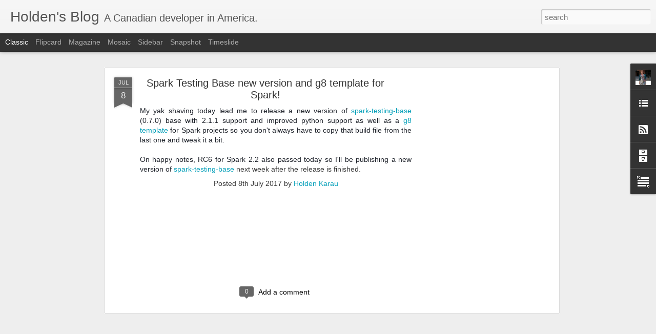

--- FILE ---
content_type: text/html; charset=utf-8
request_url: https://www.google.com/recaptcha/api2/aframe
body_size: 268
content:
<!DOCTYPE HTML><html><head><meta http-equiv="content-type" content="text/html; charset=UTF-8"></head><body><script nonce="AUJg3wPPIu6L7vbTv3FJIw">/** Anti-fraud and anti-abuse applications only. See google.com/recaptcha */ try{var clients={'sodar':'https://pagead2.googlesyndication.com/pagead/sodar?'};window.addEventListener("message",function(a){try{if(a.source===window.parent){var b=JSON.parse(a.data);var c=clients[b['id']];if(c){var d=document.createElement('img');d.src=c+b['params']+'&rc='+(localStorage.getItem("rc::a")?sessionStorage.getItem("rc::b"):"");window.document.body.appendChild(d);sessionStorage.setItem("rc::e",parseInt(sessionStorage.getItem("rc::e")||0)+1);localStorage.setItem("rc::h",'1769103881663');}}}catch(b){}});window.parent.postMessage("_grecaptcha_ready", "*");}catch(b){}</script></body></html>

--- FILE ---
content_type: text/javascript; charset=UTF-8
request_url: http://blog.holdenkarau.com/?v=0&action=initial&widgetId=BlogArchive1&responseType=js&xssi_token=AOuZoY7N2dHKlJxwzwlBzIjj42eslsqwWw%3A1769103878136
body_size: 1362
content:
try {
_WidgetManager._HandleControllerResult('BlogArchive1', 'initial',{'url': 'http://blog.holdenkarau.com/search?updated-min\x3d1969-12-31T16:00:00-08:00\x26updated-max\x3d292278994-08-17T07:12:55Z\x26max-results\x3d50', 'name': 'All Posts', 'expclass': 'expanded', 'toggleId': 'ALL-0', 'post-count': 181, 'data': [{'url': 'http://blog.holdenkarau.com/2022/', 'name': '2022', 'expclass': 'expanded', 'toggleId': 'YEARLY-1641024000000', 'post-count': 1, 'data': [{'url': 'http://blog.holdenkarau.com/2022/05/', 'name': 'May', 'expclass': 'expanded', 'toggleId': 'MONTHLY-1651388400000', 'post-count': 1, 'posts': [{'title': 'Making Hibernate work on Ubuntu 22.04 (jammy) on t...', 'url': 'http://blog.holdenkarau.com/2022/05/making-hibernate-work-on-ubuntu-2204.html'}]}]}, {'url': 'http://blog.holdenkarau.com/2020/', 'name': '2020', 'expclass': 'collapsed', 'toggleId': 'YEARLY-1577865600000', 'post-count': 2, 'data': [{'url': 'http://blog.holdenkarau.com/2020/10/', 'name': 'October', 'expclass': 'collapsed', 'toggleId': 'MONTHLY-1601535600000', 'post-count': 2}]}, {'url': 'http://blog.holdenkarau.com/2019/', 'name': '2019', 'expclass': 'collapsed', 'toggleId': 'YEARLY-1546329600000', 'post-count': 10, 'data': [{'url': 'http://blog.holdenkarau.com/2019/06/', 'name': 'June', 'expclass': 'collapsed', 'toggleId': 'MONTHLY-1559372400000', 'post-count': 1}, {'url': 'http://blog.holdenkarau.com/2019/04/', 'name': 'April', 'expclass': 'collapsed', 'toggleId': 'MONTHLY-1554102000000', 'post-count': 2}, {'url': 'http://blog.holdenkarau.com/2019/03/', 'name': 'March', 'expclass': 'collapsed', 'toggleId': 'MONTHLY-1551427200000', 'post-count': 2}, {'url': 'http://blog.holdenkarau.com/2019/02/', 'name': 'February', 'expclass': 'collapsed', 'toggleId': 'MONTHLY-1549008000000', 'post-count': 4}, {'url': 'http://blog.holdenkarau.com/2019/01/', 'name': 'January', 'expclass': 'collapsed', 'toggleId': 'MONTHLY-1546329600000', 'post-count': 1}]}, {'url': 'http://blog.holdenkarau.com/2018/', 'name': '2018', 'expclass': 'collapsed', 'toggleId': 'YEARLY-1514793600000', 'post-count': 23, 'data': [{'url': 'http://blog.holdenkarau.com/2018/12/', 'name': 'December', 'expclass': 'collapsed', 'toggleId': 'MONTHLY-1543651200000', 'post-count': 3}, {'url': 'http://blog.holdenkarau.com/2018/11/', 'name': 'November', 'expclass': 'collapsed', 'toggleId': 'MONTHLY-1541055600000', 'post-count': 6}, {'url': 'http://blog.holdenkarau.com/2018/10/', 'name': 'October', 'expclass': 'collapsed', 'toggleId': 'MONTHLY-1538377200000', 'post-count': 5}, {'url': 'http://blog.holdenkarau.com/2018/09/', 'name': 'September', 'expclass': 'collapsed', 'toggleId': 'MONTHLY-1535785200000', 'post-count': 8}, {'url': 'http://blog.holdenkarau.com/2018/07/', 'name': 'July', 'expclass': 'collapsed', 'toggleId': 'MONTHLY-1530428400000', 'post-count': 1}]}, {'url': 'http://blog.holdenkarau.com/2017/', 'name': '2017', 'expclass': 'collapsed', 'toggleId': 'YEARLY-1483257600000', 'post-count': 5, 'data': [{'url': 'http://blog.holdenkarau.com/2017/09/', 'name': 'September', 'expclass': 'collapsed', 'toggleId': 'MONTHLY-1504249200000', 'post-count': 1}, {'url': 'http://blog.holdenkarau.com/2017/07/', 'name': 'July', 'expclass': 'collapsed', 'toggleId': 'MONTHLY-1498892400000', 'post-count': 1}, {'url': 'http://blog.holdenkarau.com/2017/06/', 'name': 'June', 'expclass': 'collapsed', 'toggleId': 'MONTHLY-1496300400000', 'post-count': 1}, {'url': 'http://blog.holdenkarau.com/2017/03/', 'name': 'March', 'expclass': 'collapsed', 'toggleId': 'MONTHLY-1488355200000', 'post-count': 2}]}, {'url': 'http://blog.holdenkarau.com/2016/', 'name': '2016', 'expclass': 'collapsed', 'toggleId': 'YEARLY-1451635200000', 'post-count': 1, 'data': [{'url': 'http://blog.holdenkarau.com/2016/03/', 'name': 'March', 'expclass': 'collapsed', 'toggleId': 'MONTHLY-1456819200000', 'post-count': 1}]}, {'url': 'http://blog.holdenkarau.com/2015/', 'name': '2015', 'expclass': 'collapsed', 'toggleId': 'YEARLY-1420099200000', 'post-count': 2, 'data': [{'url': 'http://blog.holdenkarau.com/2015/12/', 'name': 'December', 'expclass': 'collapsed', 'toggleId': 'MONTHLY-1448956800000', 'post-count': 1}, {'url': 'http://blog.holdenkarau.com/2015/05/', 'name': 'May', 'expclass': 'collapsed', 'toggleId': 'MONTHLY-1430463600000', 'post-count': 1}]}, {'url': 'http://blog.holdenkarau.com/2013/', 'name': '2013', 'expclass': 'collapsed', 'toggleId': 'YEARLY-1357027200000', 'post-count': 5, 'data': [{'url': 'http://blog.holdenkarau.com/2013/10/', 'name': 'October', 'expclass': 'collapsed', 'toggleId': 'MONTHLY-1380610800000', 'post-count': 1}, {'url': 'http://blog.holdenkarau.com/2013/08/', 'name': 'August', 'expclass': 'collapsed', 'toggleId': 'MONTHLY-1375340400000', 'post-count': 1}, {'url': 'http://blog.holdenkarau.com/2013/07/', 'name': 'July', 'expclass': 'collapsed', 'toggleId': 'MONTHLY-1372662000000', 'post-count': 2}, {'url': 'http://blog.holdenkarau.com/2013/05/', 'name': 'May', 'expclass': 'collapsed', 'toggleId': 'MONTHLY-1367391600000', 'post-count': 1}]}, {'url': 'http://blog.holdenkarau.com/2011/', 'name': '2011', 'expclass': 'collapsed', 'toggleId': 'YEARLY-1293868800000', 'post-count': 1, 'data': [{'url': 'http://blog.holdenkarau.com/2011/08/', 'name': 'August', 'expclass': 'collapsed', 'toggleId': 'MONTHLY-1312182000000', 'post-count': 1}]}, {'url': 'http://blog.holdenkarau.com/2009/', 'name': '2009', 'expclass': 'collapsed', 'toggleId': 'YEARLY-1230796800000', 'post-count': 9, 'data': [{'url': 'http://blog.holdenkarau.com/2009/10/', 'name': 'October', 'expclass': 'collapsed', 'toggleId': 'MONTHLY-1254380400000', 'post-count': 1}, {'url': 'http://blog.holdenkarau.com/2009/08/', 'name': 'August', 'expclass': 'collapsed', 'toggleId': 'MONTHLY-1249110000000', 'post-count': 2}, {'url': 'http://blog.holdenkarau.com/2009/07/', 'name': 'July', 'expclass': 'collapsed', 'toggleId': 'MONTHLY-1246431600000', 'post-count': 4}, {'url': 'http://blog.holdenkarau.com/2009/06/', 'name': 'June', 'expclass': 'collapsed', 'toggleId': 'MONTHLY-1243839600000', 'post-count': 2}]}, {'url': 'http://blog.holdenkarau.com/2008/', 'name': '2008', 'expclass': 'collapsed', 'toggleId': 'YEARLY-1199174400000', 'post-count': 27, 'data': [{'url': 'http://blog.holdenkarau.com/2008/12/', 'name': 'December', 'expclass': 'collapsed', 'toggleId': 'MONTHLY-1228118400000', 'post-count': 1}, {'url': 'http://blog.holdenkarau.com/2008/11/', 'name': 'November', 'expclass': 'collapsed', 'toggleId': 'MONTHLY-1225522800000', 'post-count': 6}, {'url': 'http://blog.holdenkarau.com/2008/10/', 'name': 'October', 'expclass': 'collapsed', 'toggleId': 'MONTHLY-1222844400000', 'post-count': 1}, {'url': 'http://blog.holdenkarau.com/2008/09/', 'name': 'September', 'expclass': 'collapsed', 'toggleId': 'MONTHLY-1220252400000', 'post-count': 1}, {'url': 'http://blog.holdenkarau.com/2008/08/', 'name': 'August', 'expclass': 'collapsed', 'toggleId': 'MONTHLY-1217574000000', 'post-count': 4}, {'url': 'http://blog.holdenkarau.com/2008/07/', 'name': 'July', 'expclass': 'collapsed', 'toggleId': 'MONTHLY-1214895600000', 'post-count': 10}, {'url': 'http://blog.holdenkarau.com/2008/04/', 'name': 'April', 'expclass': 'collapsed', 'toggleId': 'MONTHLY-1207033200000', 'post-count': 2}, {'url': 'http://blog.holdenkarau.com/2008/03/', 'name': 'March', 'expclass': 'collapsed', 'toggleId': 'MONTHLY-1204358400000', 'post-count': 2}]}, {'url': 'http://blog.holdenkarau.com/2007/', 'name': '2007', 'expclass': 'collapsed', 'toggleId': 'YEARLY-1167638400000', 'post-count': 38, 'data': [{'url': 'http://blog.holdenkarau.com/2007/11/', 'name': 'November', 'expclass': 'collapsed', 'toggleId': 'MONTHLY-1193900400000', 'post-count': 1}, {'url': 'http://blog.holdenkarau.com/2007/10/', 'name': 'October', 'expclass': 'collapsed', 'toggleId': 'MONTHLY-1191222000000', 'post-count': 1}, {'url': 'http://blog.holdenkarau.com/2007/08/', 'name': 'August', 'expclass': 'collapsed', 'toggleId': 'MONTHLY-1185951600000', 'post-count': 3}, {'url': 'http://blog.holdenkarau.com/2007/07/', 'name': 'July', 'expclass': 'collapsed', 'toggleId': 'MONTHLY-1183273200000', 'post-count': 10}, {'url': 'http://blog.holdenkarau.com/2007/06/', 'name': 'June', 'expclass': 'collapsed', 'toggleId': 'MONTHLY-1180681200000', 'post-count': 4}, {'url': 'http://blog.holdenkarau.com/2007/05/', 'name': 'May', 'expclass': 'collapsed', 'toggleId': 'MONTHLY-1178002800000', 'post-count': 3}, {'url': 'http://blog.holdenkarau.com/2007/04/', 'name': 'April', 'expclass': 'collapsed', 'toggleId': 'MONTHLY-1175410800000', 'post-count': 2}, {'url': 'http://blog.holdenkarau.com/2007/03/', 'name': 'March', 'expclass': 'collapsed', 'toggleId': 'MONTHLY-1172736000000', 'post-count': 2}, {'url': 'http://blog.holdenkarau.com/2007/02/', 'name': 'February', 'expclass': 'collapsed', 'toggleId': 'MONTHLY-1170316800000', 'post-count': 4}, {'url': 'http://blog.holdenkarau.com/2007/01/', 'name': 'January', 'expclass': 'collapsed', 'toggleId': 'MONTHLY-1167638400000', 'post-count': 8}]}, {'url': 'http://blog.holdenkarau.com/2006/', 'name': '2006', 'expclass': 'collapsed', 'toggleId': 'YEARLY-1136102400000', 'post-count': 57, 'data': [{'url': 'http://blog.holdenkarau.com/2006/12/', 'name': 'December', 'expclass': 'collapsed', 'toggleId': 'MONTHLY-1164960000000', 'post-count': 8}, {'url': 'http://blog.holdenkarau.com/2006/11/', 'name': 'November', 'expclass': 'collapsed', 'toggleId': 'MONTHLY-1162368000000', 'post-count': 11}, {'url': 'http://blog.holdenkarau.com/2006/06/', 'name': 'June', 'expclass': 'collapsed', 'toggleId': 'MONTHLY-1149145200000', 'post-count': 2}, {'url': 'http://blog.holdenkarau.com/2006/05/', 'name': 'May', 'expclass': 'collapsed', 'toggleId': 'MONTHLY-1146466800000', 'post-count': 6}, {'url': 'http://blog.holdenkarau.com/2006/04/', 'name': 'April', 'expclass': 'collapsed', 'toggleId': 'MONTHLY-1143878400000', 'post-count': 8}, {'url': 'http://blog.holdenkarau.com/2006/03/', 'name': 'March', 'expclass': 'collapsed', 'toggleId': 'MONTHLY-1141200000000', 'post-count': 22}]}], 'toggleopen': 'MONTHLY-1651388400000', 'style': 'HIERARCHY', 'title': 'Blog Archive'});
} catch (e) {
  if (typeof log != 'undefined') {
    log('HandleControllerResult failed: ' + e);
  }
}


--- FILE ---
content_type: text/javascript; charset=UTF-8
request_url: http://blog.holdenkarau.com/?v=0&action=initial&widgetId=LinkList1&responseType=js&xssi_token=AOuZoY7N2dHKlJxwzwlBzIjj42eslsqwWw%3A1769103878136
body_size: 301
content:
try {
_WidgetManager._HandleControllerResult('LinkList1', 'initial',{'title': 'My links', 'sorting': 'none', 'shownum': -1, 'links': [{'name': 'Holden Karau\x27s (thats mine) resume', 'target': 'http://www.holdenkarau.com/'}, {'name': 'University of Waterloo Computer Science Club', 'target': 'http://www.csclub.uwaterloo.ca/'}]});
} catch (e) {
  if (typeof log != 'undefined') {
    log('HandleControllerResult failed: ' + e);
  }
}


--- FILE ---
content_type: text/javascript; charset=UTF-8
request_url: http://blog.holdenkarau.com/?v=0&action=initial&widgetId=Text1&responseType=js&xssi_token=AOuZoY7N2dHKlJxwzwlBzIjj42eslsqwWw%3A1769103878136
body_size: 254
content:
try {
_WidgetManager._HandleControllerResult('Text1', 'initial',{'content': 'The views expressed on this blog are my views and they do not necessarily reflect the views of any of my present or past employers.\x3cbr/\x3e', 'title': 'Disclamer'});
} catch (e) {
  if (typeof log != 'undefined') {
    log('HandleControllerResult failed: ' + e);
  }
}


--- FILE ---
content_type: text/javascript; charset=UTF-8
request_url: http://blog.holdenkarau.com/?v=0&action=initial&widgetId=LinkList1&responseType=js&xssi_token=AOuZoY7N2dHKlJxwzwlBzIjj42eslsqwWw%3A1769103878136
body_size: 301
content:
try {
_WidgetManager._HandleControllerResult('LinkList1', 'initial',{'title': 'My links', 'sorting': 'none', 'shownum': -1, 'links': [{'name': 'Holden Karau\x27s (thats mine) resume', 'target': 'http://www.holdenkarau.com/'}, {'name': 'University of Waterloo Computer Science Club', 'target': 'http://www.csclub.uwaterloo.ca/'}]});
} catch (e) {
  if (typeof log != 'undefined') {
    log('HandleControllerResult failed: ' + e);
  }
}


--- FILE ---
content_type: text/javascript; charset=UTF-8
request_url: http://blog.holdenkarau.com/?v=0&action=initial&widgetId=Profile1&responseType=js&xssi_token=AOuZoY7N2dHKlJxwzwlBzIjj42eslsqwWw%3A1769103878136
body_size: 642
content:
try {
_WidgetManager._HandleControllerResult('Profile1', 'initial',{'title': 'About Me', 'team': false, 'showlocation': false, 'occupation': '', 'showoccupation': false, 'aboutme': 'This blog consists of my own personal views and does not reflect that of my employer(s).\n1G5HgzECAWX9sS2DwpY3wzQNbfMa9GG3fv', 'showaboutme': true, 'displayname': 'Holden Karau', 'profileLogo': '//www.blogger.com/img/logo-16.png', 'hasgoogleprofile': false, 'userUrl': 'https://www.blogger.com/profile/05915225834474424123', 'photo': {'url': '//blogger.googleusercontent.com/img/b/R29vZ2xl/AVvXsEiKk2HKsxo_JZiRj-VMqArp5bICsy_relwVpz6e3vclGyPgZ5IZNfUdNO7YIJ2xpBUp-s1TWWd48ysH2Hhc-h92P4whPR_MMBNW3VmwtJngBqGrTU08r9D_2aC0TIakYjg/s1600/IMG_20121004_145808.jpg', 'width': 80, 'height': 80, 'alt': 'My Photo'}, 'viewProfileMsg': 'View my complete profile', 'isDisplayable': true});
} catch (e) {
  if (typeof log != 'undefined') {
    log('HandleControllerResult failed: ' + e);
  }
}


--- FILE ---
content_type: text/javascript; charset=UTF-8
request_url: http://blog.holdenkarau.com/?v=0&action=initial&widgetId=BlogArchive1&responseType=js&xssi_token=AOuZoY7N2dHKlJxwzwlBzIjj42eslsqwWw%3A1769103878136
body_size: 1362
content:
try {
_WidgetManager._HandleControllerResult('BlogArchive1', 'initial',{'url': 'http://blog.holdenkarau.com/search?updated-min\x3d1969-12-31T16:00:00-08:00\x26updated-max\x3d292278994-08-17T07:12:55Z\x26max-results\x3d50', 'name': 'All Posts', 'expclass': 'expanded', 'toggleId': 'ALL-0', 'post-count': 181, 'data': [{'url': 'http://blog.holdenkarau.com/2022/', 'name': '2022', 'expclass': 'expanded', 'toggleId': 'YEARLY-1641024000000', 'post-count': 1, 'data': [{'url': 'http://blog.holdenkarau.com/2022/05/', 'name': 'May', 'expclass': 'expanded', 'toggleId': 'MONTHLY-1651388400000', 'post-count': 1, 'posts': [{'title': 'Making Hibernate work on Ubuntu 22.04 (jammy) on t...', 'url': 'http://blog.holdenkarau.com/2022/05/making-hibernate-work-on-ubuntu-2204.html'}]}]}, {'url': 'http://blog.holdenkarau.com/2020/', 'name': '2020', 'expclass': 'collapsed', 'toggleId': 'YEARLY-1577865600000', 'post-count': 2, 'data': [{'url': 'http://blog.holdenkarau.com/2020/10/', 'name': 'October', 'expclass': 'collapsed', 'toggleId': 'MONTHLY-1601535600000', 'post-count': 2}]}, {'url': 'http://blog.holdenkarau.com/2019/', 'name': '2019', 'expclass': 'collapsed', 'toggleId': 'YEARLY-1546329600000', 'post-count': 10, 'data': [{'url': 'http://blog.holdenkarau.com/2019/06/', 'name': 'June', 'expclass': 'collapsed', 'toggleId': 'MONTHLY-1559372400000', 'post-count': 1}, {'url': 'http://blog.holdenkarau.com/2019/04/', 'name': 'April', 'expclass': 'collapsed', 'toggleId': 'MONTHLY-1554102000000', 'post-count': 2}, {'url': 'http://blog.holdenkarau.com/2019/03/', 'name': 'March', 'expclass': 'collapsed', 'toggleId': 'MONTHLY-1551427200000', 'post-count': 2}, {'url': 'http://blog.holdenkarau.com/2019/02/', 'name': 'February', 'expclass': 'collapsed', 'toggleId': 'MONTHLY-1549008000000', 'post-count': 4}, {'url': 'http://blog.holdenkarau.com/2019/01/', 'name': 'January', 'expclass': 'collapsed', 'toggleId': 'MONTHLY-1546329600000', 'post-count': 1}]}, {'url': 'http://blog.holdenkarau.com/2018/', 'name': '2018', 'expclass': 'collapsed', 'toggleId': 'YEARLY-1514793600000', 'post-count': 23, 'data': [{'url': 'http://blog.holdenkarau.com/2018/12/', 'name': 'December', 'expclass': 'collapsed', 'toggleId': 'MONTHLY-1543651200000', 'post-count': 3}, {'url': 'http://blog.holdenkarau.com/2018/11/', 'name': 'November', 'expclass': 'collapsed', 'toggleId': 'MONTHLY-1541055600000', 'post-count': 6}, {'url': 'http://blog.holdenkarau.com/2018/10/', 'name': 'October', 'expclass': 'collapsed', 'toggleId': 'MONTHLY-1538377200000', 'post-count': 5}, {'url': 'http://blog.holdenkarau.com/2018/09/', 'name': 'September', 'expclass': 'collapsed', 'toggleId': 'MONTHLY-1535785200000', 'post-count': 8}, {'url': 'http://blog.holdenkarau.com/2018/07/', 'name': 'July', 'expclass': 'collapsed', 'toggleId': 'MONTHLY-1530428400000', 'post-count': 1}]}, {'url': 'http://blog.holdenkarau.com/2017/', 'name': '2017', 'expclass': 'collapsed', 'toggleId': 'YEARLY-1483257600000', 'post-count': 5, 'data': [{'url': 'http://blog.holdenkarau.com/2017/09/', 'name': 'September', 'expclass': 'collapsed', 'toggleId': 'MONTHLY-1504249200000', 'post-count': 1}, {'url': 'http://blog.holdenkarau.com/2017/07/', 'name': 'July', 'expclass': 'collapsed', 'toggleId': 'MONTHLY-1498892400000', 'post-count': 1}, {'url': 'http://blog.holdenkarau.com/2017/06/', 'name': 'June', 'expclass': 'collapsed', 'toggleId': 'MONTHLY-1496300400000', 'post-count': 1}, {'url': 'http://blog.holdenkarau.com/2017/03/', 'name': 'March', 'expclass': 'collapsed', 'toggleId': 'MONTHLY-1488355200000', 'post-count': 2}]}, {'url': 'http://blog.holdenkarau.com/2016/', 'name': '2016', 'expclass': 'collapsed', 'toggleId': 'YEARLY-1451635200000', 'post-count': 1, 'data': [{'url': 'http://blog.holdenkarau.com/2016/03/', 'name': 'March', 'expclass': 'collapsed', 'toggleId': 'MONTHLY-1456819200000', 'post-count': 1}]}, {'url': 'http://blog.holdenkarau.com/2015/', 'name': '2015', 'expclass': 'collapsed', 'toggleId': 'YEARLY-1420099200000', 'post-count': 2, 'data': [{'url': 'http://blog.holdenkarau.com/2015/12/', 'name': 'December', 'expclass': 'collapsed', 'toggleId': 'MONTHLY-1448956800000', 'post-count': 1}, {'url': 'http://blog.holdenkarau.com/2015/05/', 'name': 'May', 'expclass': 'collapsed', 'toggleId': 'MONTHLY-1430463600000', 'post-count': 1}]}, {'url': 'http://blog.holdenkarau.com/2013/', 'name': '2013', 'expclass': 'collapsed', 'toggleId': 'YEARLY-1357027200000', 'post-count': 5, 'data': [{'url': 'http://blog.holdenkarau.com/2013/10/', 'name': 'October', 'expclass': 'collapsed', 'toggleId': 'MONTHLY-1380610800000', 'post-count': 1}, {'url': 'http://blog.holdenkarau.com/2013/08/', 'name': 'August', 'expclass': 'collapsed', 'toggleId': 'MONTHLY-1375340400000', 'post-count': 1}, {'url': 'http://blog.holdenkarau.com/2013/07/', 'name': 'July', 'expclass': 'collapsed', 'toggleId': 'MONTHLY-1372662000000', 'post-count': 2}, {'url': 'http://blog.holdenkarau.com/2013/05/', 'name': 'May', 'expclass': 'collapsed', 'toggleId': 'MONTHLY-1367391600000', 'post-count': 1}]}, {'url': 'http://blog.holdenkarau.com/2011/', 'name': '2011', 'expclass': 'collapsed', 'toggleId': 'YEARLY-1293868800000', 'post-count': 1, 'data': [{'url': 'http://blog.holdenkarau.com/2011/08/', 'name': 'August', 'expclass': 'collapsed', 'toggleId': 'MONTHLY-1312182000000', 'post-count': 1}]}, {'url': 'http://blog.holdenkarau.com/2009/', 'name': '2009', 'expclass': 'collapsed', 'toggleId': 'YEARLY-1230796800000', 'post-count': 9, 'data': [{'url': 'http://blog.holdenkarau.com/2009/10/', 'name': 'October', 'expclass': 'collapsed', 'toggleId': 'MONTHLY-1254380400000', 'post-count': 1}, {'url': 'http://blog.holdenkarau.com/2009/08/', 'name': 'August', 'expclass': 'collapsed', 'toggleId': 'MONTHLY-1249110000000', 'post-count': 2}, {'url': 'http://blog.holdenkarau.com/2009/07/', 'name': 'July', 'expclass': 'collapsed', 'toggleId': 'MONTHLY-1246431600000', 'post-count': 4}, {'url': 'http://blog.holdenkarau.com/2009/06/', 'name': 'June', 'expclass': 'collapsed', 'toggleId': 'MONTHLY-1243839600000', 'post-count': 2}]}, {'url': 'http://blog.holdenkarau.com/2008/', 'name': '2008', 'expclass': 'collapsed', 'toggleId': 'YEARLY-1199174400000', 'post-count': 27, 'data': [{'url': 'http://blog.holdenkarau.com/2008/12/', 'name': 'December', 'expclass': 'collapsed', 'toggleId': 'MONTHLY-1228118400000', 'post-count': 1}, {'url': 'http://blog.holdenkarau.com/2008/11/', 'name': 'November', 'expclass': 'collapsed', 'toggleId': 'MONTHLY-1225522800000', 'post-count': 6}, {'url': 'http://blog.holdenkarau.com/2008/10/', 'name': 'October', 'expclass': 'collapsed', 'toggleId': 'MONTHLY-1222844400000', 'post-count': 1}, {'url': 'http://blog.holdenkarau.com/2008/09/', 'name': 'September', 'expclass': 'collapsed', 'toggleId': 'MONTHLY-1220252400000', 'post-count': 1}, {'url': 'http://blog.holdenkarau.com/2008/08/', 'name': 'August', 'expclass': 'collapsed', 'toggleId': 'MONTHLY-1217574000000', 'post-count': 4}, {'url': 'http://blog.holdenkarau.com/2008/07/', 'name': 'July', 'expclass': 'collapsed', 'toggleId': 'MONTHLY-1214895600000', 'post-count': 10}, {'url': 'http://blog.holdenkarau.com/2008/04/', 'name': 'April', 'expclass': 'collapsed', 'toggleId': 'MONTHLY-1207033200000', 'post-count': 2}, {'url': 'http://blog.holdenkarau.com/2008/03/', 'name': 'March', 'expclass': 'collapsed', 'toggleId': 'MONTHLY-1204358400000', 'post-count': 2}]}, {'url': 'http://blog.holdenkarau.com/2007/', 'name': '2007', 'expclass': 'collapsed', 'toggleId': 'YEARLY-1167638400000', 'post-count': 38, 'data': [{'url': 'http://blog.holdenkarau.com/2007/11/', 'name': 'November', 'expclass': 'collapsed', 'toggleId': 'MONTHLY-1193900400000', 'post-count': 1}, {'url': 'http://blog.holdenkarau.com/2007/10/', 'name': 'October', 'expclass': 'collapsed', 'toggleId': 'MONTHLY-1191222000000', 'post-count': 1}, {'url': 'http://blog.holdenkarau.com/2007/08/', 'name': 'August', 'expclass': 'collapsed', 'toggleId': 'MONTHLY-1185951600000', 'post-count': 3}, {'url': 'http://blog.holdenkarau.com/2007/07/', 'name': 'July', 'expclass': 'collapsed', 'toggleId': 'MONTHLY-1183273200000', 'post-count': 10}, {'url': 'http://blog.holdenkarau.com/2007/06/', 'name': 'June', 'expclass': 'collapsed', 'toggleId': 'MONTHLY-1180681200000', 'post-count': 4}, {'url': 'http://blog.holdenkarau.com/2007/05/', 'name': 'May', 'expclass': 'collapsed', 'toggleId': 'MONTHLY-1178002800000', 'post-count': 3}, {'url': 'http://blog.holdenkarau.com/2007/04/', 'name': 'April', 'expclass': 'collapsed', 'toggleId': 'MONTHLY-1175410800000', 'post-count': 2}, {'url': 'http://blog.holdenkarau.com/2007/03/', 'name': 'March', 'expclass': 'collapsed', 'toggleId': 'MONTHLY-1172736000000', 'post-count': 2}, {'url': 'http://blog.holdenkarau.com/2007/02/', 'name': 'February', 'expclass': 'collapsed', 'toggleId': 'MONTHLY-1170316800000', 'post-count': 4}, {'url': 'http://blog.holdenkarau.com/2007/01/', 'name': 'January', 'expclass': 'collapsed', 'toggleId': 'MONTHLY-1167638400000', 'post-count': 8}]}, {'url': 'http://blog.holdenkarau.com/2006/', 'name': '2006', 'expclass': 'collapsed', 'toggleId': 'YEARLY-1136102400000', 'post-count': 57, 'data': [{'url': 'http://blog.holdenkarau.com/2006/12/', 'name': 'December', 'expclass': 'collapsed', 'toggleId': 'MONTHLY-1164960000000', 'post-count': 8}, {'url': 'http://blog.holdenkarau.com/2006/11/', 'name': 'November', 'expclass': 'collapsed', 'toggleId': 'MONTHLY-1162368000000', 'post-count': 11}, {'url': 'http://blog.holdenkarau.com/2006/06/', 'name': 'June', 'expclass': 'collapsed', 'toggleId': 'MONTHLY-1149145200000', 'post-count': 2}, {'url': 'http://blog.holdenkarau.com/2006/05/', 'name': 'May', 'expclass': 'collapsed', 'toggleId': 'MONTHLY-1146466800000', 'post-count': 6}, {'url': 'http://blog.holdenkarau.com/2006/04/', 'name': 'April', 'expclass': 'collapsed', 'toggleId': 'MONTHLY-1143878400000', 'post-count': 8}, {'url': 'http://blog.holdenkarau.com/2006/03/', 'name': 'March', 'expclass': 'collapsed', 'toggleId': 'MONTHLY-1141200000000', 'post-count': 22}]}], 'toggleopen': 'MONTHLY-1651388400000', 'style': 'HIERARCHY', 'title': 'Blog Archive'});
} catch (e) {
  if (typeof log != 'undefined') {
    log('HandleControllerResult failed: ' + e);
  }
}
